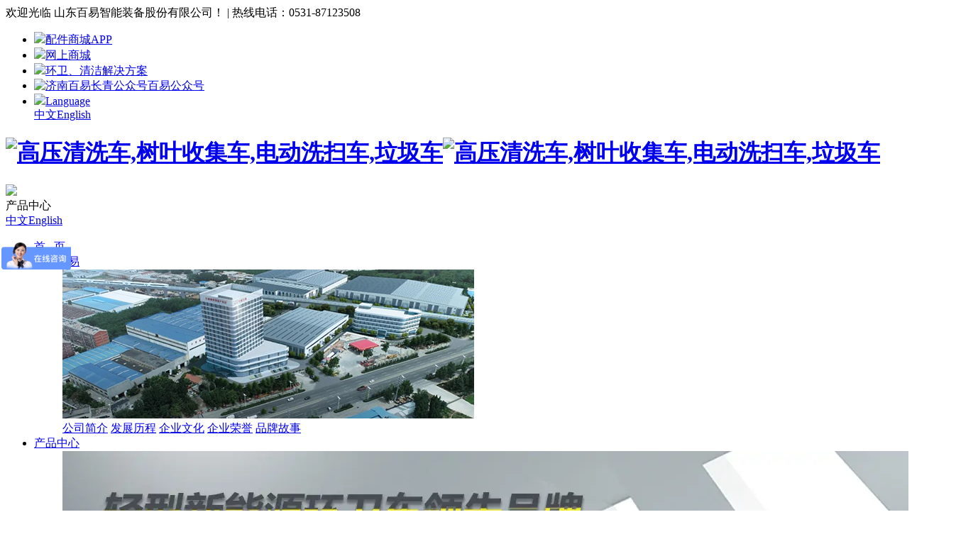

--- FILE ---
content_type: text/html; charset=utf-8
request_url: http://www.by-enviro.com/index.php?catid=2
body_size: 13079
content:
<!DOCTYPE html>
<html>
	<head>
		<meta charset="utf-8" />
		<meta name="viewport" content="width=device-width,initial-scale=1,minimum-scale=1,maximum-scale=1,user-scalable=no" />
		<title>高压清洗车_电动洗扫车_树叶收集车_垃圾车_洒水车厂家-百易长青</title>
		<meta name="keywords" content="高压清洗车,小型高压清洗车,电动三轮高压冲洗车,树叶收集车,吸叶机,纯电动洗扫车,电动垃圾车,小型洒水车,道路清扫车" />
		<meta name="description" content="济南百易环保科技有限公司(百易长青)是一家专业研发、生产高端电动环卫、清洁设备厂家，电动环卫车产品由：高压清洗车（三轮、四轮高压冲洗车）、树叶收集车、电动洗扫车、深度清洁车、电动垃圾车、小型洒水车、垃圾分类车等" />
		<link rel="icon" href="img/favicon.ico" sizes="32x32">
		<link rel="stylesheet" type="text/css" href="/template/default/css/bootstrap.min.css" />
		<link rel="stylesheet" type="text/css" href="/template/default/css/animate.min.css" />
		<link rel="stylesheet" type="text/css" href="/template/default/css/swiper.min.css" />
		<link rel="stylesheet" type="text/css" href="/template/default/css/style.css" />
		<!--[if lt IE 9]>
		  <script src="http://apps.bdimg.com/libs/html5shiv/3.7/html5shiv.min.js"></script>
		  <script src="http://apps.bdimg.com/libs/respond.js/1.4.2/respond.min.js"></script>
		<![endif]-->
                <script>
                 var _hmt = _hmt || [];(function() {var hm = document.createElement("script");hm.src = "https://hm.baidu.com/hm.js?d1b1057a0969ae36bbdcd76cbbf6200f";var s = document.getElementsByTagName("script")[0]; 
                      s.parentNode.insertBefore(hm, s);})();
               </script>
	</head>
	<body>
		<!---- header begin ------------>
		<header class="xc_header">
			<div class="header_top">
	<div class="mwrap clearfix">
		<div class="leftDiv fl">
			欢迎光临 山东百易智能装备股份有限公司！ | 热线电话：0531-87123508		</div>
		<div class="rightDiv fr">
			<ul class="clearfix">
				<li><a href="https://baiyihuanbao.1688.com/page/offerlist_213941839.htm?spm=0.0.wp_pc_common_topnav_category_38229151.0" title="济南百易长青配件商场" rel="nofollow" target="_blank" rel="nofollow"><img src="/template/default/img/h-icon1.png" /><span>配件商城APP</span></a></li>
				<li><a href="https://baiyihuanbao.1688.com/page/offerlist_213941839.htm?spm=0.0.wp_pc_common_topnav_category_38229151.0"  title="济南百易环保科技有限公司网上商城" rel="nofollow" target="_blank" rel="nofollow"><img src="/template/default/img/h-icon2.png" /><span>网上商城</span></a></li>
				<li><a href="/lianxibaiyi/#daili"  title="环卫、清洁解决方案"  target="_blank"><img src="/template/default/img/h-icon3.png" /><span>环卫、清洁解决方案</span></a></li>
				<li><a href="https://mp.weixin.qq.com/s/CzwcZ1I8aftbBFO7G3Xdsg"  title="济南百易环保科技有限公司公众号" target="_blank" rel="nofollow"><img src="/template/default/img/h-icon3.png" title="济南百易环保科技有限公司公众号" alt="济南百易长青公众号"/><span>百易公众号</span></a></li>
				<li>
					<a href="javascript:;"><img src="/template/default/img/h-icon3.png" /><span>Language</span></a>
					<div class="lan_down">
						<a href="/" title="济南百易环保科技有限公司官网" target="_blank">中文</a><a href="http://www.by-enviro.com/" title="济南百易环保科技有限公司英文官网" rel="nofollow" target="_blank">English</a>
					</div>
				</li>
			</ul>
		</div>
	</div>
</div>			<div class="header-container">
				<div class="mwrap clearfix">
					<h1 class="logo fl hidden-xs">
						<a href="/" title="高压清洗车,树叶收集车,电动洗扫车,垃圾车">
							<img src="/template/default/img/logo.png" class="pImg"  alt="高压清洗车,树叶收集车,电动洗扫车,垃圾车" title="高压清洗车,树叶收集车,电动洗扫车,垃圾车"/><img src="/template/default/img/m_logo.png" class="mImg"  alt="高压清洗车,树叶收集车,电动洗扫车,垃圾车"  title="高压清洗车,树叶收集车,电动洗扫车,垃圾车"/>
						</a>
					</h1>
					<div class="backDiv visible-xs">
						<a href="javascript:history.go(-1);" class="back_a" title="百易产品中心"><img src="/template/default/img/back.png" ></a>
						<div class="titleDiv">产品中心</div>
					</div>
					<div class="rightDiv clearfix">
						<a href="javascript:;" class="mbtn" id="menu-button"></a>
						<div class="menu" id="cssmenu">
							<div class="languageDiv">
								<a href="/" class="on" title="济南百易环保科技有限公司" target="_blank">中文</a><a href="www.baiyienviro.com" title="济南百易环保科技有限公司英文网站" rel="nofollow" target="_blank">English</a>
							</div>
							<ul class="clearfix">
								<li ><a href='/' title="济南百易环保科技有限公司" target="_blank">首 &nbsp;&nbsp;页</a></li>
																<li class="has-sub">
									<a href="/baiyijianjie/"  title="走进百易"  target="_blank">走进百易</a>
																		<ul>
										<div class="wrap">
											<div class="leftDiv">
												<img src="/data/upload/image/20250822/1755842596895886.png" alt="济南百易走进百易" />
											</div>
											<div class="rightDiv">
																								<a href="/baiyijianjie/" title="公司简介" target="_blank">公司简介</a>
																								<a href="/baiyilishi/" title="发展历程" target="_blank">发展历程</a>
																								<a href="/baiyiwenhua/" title="企业文化" target="_blank">企业文化</a>
																								<a href="/baiyirongyu/" title="企业荣誉" target="_blank">企业荣誉</a>
																								<a href="/baiyigushi/" title="品牌故事" target="_blank">品牌故事</a>
																							</div>
										</div>
									</ul>
																	</li>
																<li class="on has-sub">
									<a href="/huanweichanpin/"  title="产品中心"  target="_blank">产品中心</a>
																		<ul>
										<div class="wrap">
											<div class="leftDiv">
												<img src="/data/upload/image/20250816/1755314604157925.jpg" alt="济南百易产品中心" />
											</div>
											<div class="rightDiv">
																								<a href="/xinnengyuanche/" title="新能源专用车系列" target="_blank">新能源专用车系列</a>
																								<a href="/gaoyaqingxichexi/" title="高压清洗车系列" target="_blank">高压清洗车系列</a>
																								<a href="/shuyeshoujichexi/" title="树叶收集车系列" target="_blank">树叶收集车系列</a>
																								<a href="/diandongxisaoche/" title="洗扫/吸尘车系列" target="_blank">洗扫/吸尘车系列</a>
																								<a href="/xiaoxinglajiche/" title="电动垃圾车系列" target="_blank">电动垃圾车系列</a>
																								<a href="/sashuiche/" title="电动洒水车系列" target="_blank">电动洒水车系列</a>
																							</div>
										</div>
									</ul>
																	</li>
																<li class="has-sub">
									<a href="/baiyianli/"  title="百易案例"  target="_blank">百易案例</a>
																		<ul>
										<div class="wrap">
											<div class="leftDiv">
												<img src="/data/upload/image/20250822/1755842712996507.jpg" alt="济南百易百易案例" />
											</div>
											<div class="rightDiv">
																								<a href="/shizhenghuanwei/" title="市政环卫" target="_blank">市政环卫</a>
																								<a href="/wuyexiaoqu/" title="物业小区" target="_blank">物业小区</a>
																								<a href="/qiyegongchang/" title="企业工厂" target="_blank">企业工厂</a>
																								<a href="/gaoxiaojingqu/" title="高校景区" target="_blank">高校景区</a>
																								<a href="/qitagongcheng/" title="其他工程" target="_blank">其他工程</a>
																							</div>
										</div>
									</ul>
																	</li>
																<li class="has-sub">
									<a href="/huanweishipin/"  title="百易视频"  target="_blank">百易视频</a>
																		<ul>
										<div class="wrap">
											<div class="leftDiv">
												<img src="/data/upload/image/20220110/1641793418727839.jpg" alt="济南百易百易视频" />
											</div>
											<div class="rightDiv">
																								<a href="/huanweicheshipin/" title="产品视频" target="_blank">产品视频</a>
																								<a href="/baiyixinwenshipin/" title="新闻视频" target="_blank">新闻视频</a>
																							</div>
										</div>
									</ul>
																	</li>
																<li class="has-sub">
									<a href="/baiyixinwen/"  title="百易资讯"  target="_blank">百易资讯</a>
																		<ul>
										<div class="wrap">
											<div class="leftDiv">
												<img src="/data/upload/image/20220110/1641793430486388.jpg" alt="济南百易百易资讯" />
											</div>
											<div class="rightDiv">
																								<a href="/baiyixinwen/" title="百易新闻" target="_blank">百易新闻</a>
																								<a href="/huanweizixun/" title="行业资讯" target="_blank">行业资讯</a>
																								<a href="/baiyifeng/" title="企业风采" target="_blank">企业风采</a>
																								<a href="/zhihuihuanwei/" title="智慧环卫" target="_blank">智慧环卫</a>
																								<a href="/huanweichepeixun/" title="百易培训课堂" target="_blank">百易培训课堂</a>
																								<a href="/gaoyaqingxiche/" title="产品资讯" target="_blank">产品资讯</a>
																							</div>
										</div>
									</ul>
																	</li>
																<li class="has-sub">
									<a href="/lianxibaiyi/"  title="联系百易"  target="_blank">联系百易</a>
																		<ul>
										<div class="wrap">
											<div class="leftDiv">
												<img src="/data/upload/image/20220110/1641793407466034.jpg" alt="济南百易联系百易" />
											</div>
											<div class="rightDiv">
																								<a href="/lianxibaiyi/" title="联系百易" target="_blank">联系百易</a>
																								<a href="/lianxibaiyi#daili" title="诚招代理" target="_blank">诚招代理</a>
																								<a href="/baiyizhaopin/" title="人才招聘" target="_blank">人才招聘</a>
																							</div>
										</div>
									</ul>
																	</li>
																<li class="">
									<a href="/banner/"  title="banner"  target="_blank">banner</a>
																	</li>
																<li class="">
									<a href="/youqinglianjie/"  title="友情链接"  target="_blank">友情链接</a>
																	</li>
																<li><a href="https://p.qiao.baidu.com/cps/chat?siteId=17766817&userId=31791727&siteToken=d1b1057a0969ae36bbdcd76cbbf6200f" class="zxzx_a" rel="nofollow" title="在线咨询高压清洗车,树叶收集车,电动洗扫车,垃圾车">在线咨询</a></li>
							</ul>
						</div>
					</div>
				</div>
			</div>
				
			<!--二级导航-->
						<div class="erji_nav">
				<div class="mwrap">
					<div class="erji_content">
						<div class="erji_btn on">
							<a href="javascript:;"> <span class="span01"></span> <span class="span02"></span> <span class="span03"></span> </a>
						</div>
						<div class="erji_list">
							<div class="erji_intro">
								<ul>
									<!-- 当前选中态加类名on -->
																		<li >
										<a href="/xinnengyuanche/" title="新能源专用车系列" class="erji_a">新能源专用车系列</a>
									</li>
																		<li >
										<a href="/gaoyaqingxichexi/" title="高压清洗车系列" class="erji_a">高压清洗车系列</a>
									</li>
																		<li >
										<a href="/shuyeshoujichexi/" title="树叶收集车系列" class="erji_a">树叶收集车系列</a>
									</li>
																		<li >
										<a href="/diandongxisaoche/" title="洗扫/吸尘车系列" class="erji_a">洗扫/吸尘车系列</a>
									</li>
																		<li >
										<a href="/xiaoxinglajiche/" title="电动垃圾车系列" class="erji_a">电动垃圾车系列</a>
									</li>
																		<li >
										<a href="/sashuiche/" title="电动洒水车系列" class="erji_a">电动洒水车系列</a>
									</li>
																	</ul>
							</div>
						</div>
					</div>
				</div>
			</div>
					</header>
		<!----header end ------------><div class="main">

  <!--PC-->
  <div class="ipart">
    <div class="productDiv">
      <div class="crumbs">当前位置：<a href="http://www.by-enviro.com/" title="济南百易环保科技有限公司" target="_blank">首页</a> > <a href="/huanweichanpin/" title="产品中心">产品中心</a></div>
      <div class="wrap">
        <div class="hdDiv wow fadeInUp clearfix">
          <div class="leftDiv fl">
            <ul>
                            <li><a href="/xinnengyuanche/" title="新能源专用车系列" target="_blank">新能源专用车系列</a></li>
                            <li><a href="/gaoyaqingxichexi/" title="高压清洗车系列" target="_blank">高压清洗车系列</a></li>
                            <li><a href="/shuyeshoujichexi/" title="树叶收集车系列" target="_blank">树叶收集车系列</a></li>
                            <li><a href="/diandongxisaoche/" title="洗扫/吸尘车系列" target="_blank">洗扫/吸尘车系列</a></li>
                            <li><a href="/xiaoxinglajiche/" title="电动垃圾车系列" target="_blank">电动垃圾车系列</a></li>
                            <li><a href="/sashuiche/" title="电动洒水车系列" target="_blank">电动洒水车系列</a></li>
                          </ul>
          </div>
          <div class="rightDiv fr">
            <div class="hImg imgH">
              <img src="/data/upload/image/20250816/1755314714202432.jpg" alt="高压清洗车,树叶收集车,电动洗扫车,洒水车,垃圾车厂家"/>
            </div>
            <div class="row">
              <div class="col-sm-4">
                <a href="/zhihuihuanweixitong/" class="imgH" title="济南百易智慧环卫" target="_blank">
                  <img src="/template/default/img/p-img2.jpg" alt="智慧环卫"/>
                  <div class="textDiv">
                    <p>对车辆进行全生命周期监控</p><span>智慧环卫</span>
                  </div>
                </a>
              </div>

              <div class="col-sm-4">
                <a href="/baiyianli/" class="imgH" title="济南百易长青环卫车厂家客户案例" target="_blank">
                  <img src="/template/default/img/p-img3.jpg" alt="济南百易长青环卫车厂家客户案例"/>
                  <div class="textDiv">
                    <p>提供背街小巷治理方案</p><span>客户案例</span>
                  </div>
                </a>
              </div>

              <div class="col-sm-4">
                <a href="/baiyishouhou/" class="imgH" title="济南百易长青环卫车厂家售后服务" target="_blank">
                  <img src="/template/default/img/p-img4.jpg" alt="济南百易长青环卫车厂家售后服务"/>
                  <div class="textDiv">
                    <p>2分钟响应，24小时解决</p><span>售后服务</span>
                  </div>
                </a>
              </div>

            </div>
          </div>
        </div>
        <div class="bdDiv">
          <div class="hd clearfix  wow fadeInUp">
            <div class="nyTitle fl"><span>百易全系列产品</span></div>
            <div class="tabsDiv fr">
                            <a href="/xinnengyuanche/" title="新能源专用车系列" target="_blank">新能源专用车系列</a>
                            <a href="/gaoyaqingxichexi/" title="高压清洗车系列" target="_blank">高压清洗车系列</a>
                            <a href="/shuyeshoujichexi/" title="树叶收集车系列" target="_blank">树叶收集车系列</a>
                            <a href="/diandongxisaoche/" title="洗扫/吸尘车系列" target="_blank">洗扫/吸尘车系列</a>
                            <a href="/xiaoxinglajiche/" title="电动垃圾车系列" target="_blank">电动垃圾车系列</a>
                            <a href="/sashuiche/" title="电动洒水车系列" target="_blank">电动洒水车系列</a>
                          </div>
          </div>
          <div class="bd  wow fadeInUp">
			  
			  
            <div class="itemDiv">
              <div class="itlDiv" style="background: url(/data/upload/image/20250222/1740195828821351.jpg) no-repeat center center/cover;">
                <b>高压清洗车系列</b>
                <span>环卫道路保洁专家</span>
                <div class="btnDiv">
                  <a href="####" class="xj_a" title="询价高压清洗车询价" target="_blank">我要询价</a>
                  <a href="/gaoyaqingxichexi/" class="more_a" title="了解更多高压清洗车系列" target="_blank"><span>了解更多</span></a>
                </div>
              </div>
              <div class="itrDiv">
                <div class="row">
                                    <div class="col-sm-3 col-6">
                    <div class="conDiv">
                      <div class="ch">
                        <div class="tagDiv">热销</div>                        <div class="title">四轮多功能高压清洗车<b>BY-C12</b></div>
                        <div class="imgDiv imgH"><img src="/data/upload/image/20221012/1665535631952594.png" alt="四轮多功能高压清洗车BY-C12"/></div>
                        <div class="p">
                          <p>动力源：   <b>纯电动</b></p>
                          <p>水箱容量：   <b>1000L</b></p>
                          <p>冲洗压力：   <b>25MPA</b></p>
                        </div>
                      </div>
                      <div class="cb">
                        <a href="/gaoyaqingxichexi_624.html" title="四轮多功能高压清洗车BY-C12产品详情" target="_blank">了解更多</a>
                      </div>
                    </div>
                  </div>
                                    <div class="col-sm-3 col-6">
                    <div class="conDiv">
                      <div class="ch">
                        <div class="tagDiv">热销</div>                        <div class="title">四轮多功能高压清洗车<b>BY-C15</b></div>
                        <div class="imgDiv imgH"><img src="/data/upload/image/20231223/1703299942301179.png" alt="四轮多功能高压清洗车BY-C15"/></div>
                        <div class="p">
                          <p>动力源：   <b>油电混合/纯电动</b></p>
                          <p>水箱容量：   <b>1500L</b></p>
                          <p>冲洗压力：   <b>25MPA</b></p>
                        </div>
                      </div>
                      <div class="cb">
                        <a href="/gaoyaqingxichexi_112.html" title="四轮多功能高压清洗车BY-C15产品详情" target="_blank">了解更多</a>
                      </div>
                    </div>
                  </div>
                                    <div class="col-sm-3 col-6">
                    <div class="conDiv">
                      <div class="ch">
                        <div class="tagDiv">热销</div>                        <div class="title">可上牌三轮高压清洗车<b>BY-C7</b></div>
                        <div class="imgDiv imgH"><img src="/data/upload/image/20221012/1665535659451704.png" alt="可上牌三轮高压清洗车BY-C7"/></div>
                        <div class="p">
                          <p>动力源：   <b>油电混合</b></p>
                          <p>水箱容量：   <b>500L/700L</b></p>
                          <p>冲洗压力：   <b>25MPA</b></p>
                        </div>
                      </div>
                      <div class="cb">
                        <a href="/gaoyaqingxichexi_110.html" title="可上牌三轮高压清洗车BY-C7产品详情" target="_blank">了解更多</a>
                      </div>
                    </div>
                  </div>
                                    <div class="col-sm-3 col-6">
                    <div class="conDiv">
                      <div class="ch">
                        <div class="tagDiv">热销</div>                        <div class="title">经济型高压清洗车<b>BY-C5</b></div>
                        <div class="imgDiv imgH"><img src="/data/upload/image/20221012/1665535675760672.png" alt="经济型高压清洗车BY-C5"/></div>
                        <div class="p">
                          <p>动力源：   <b>油电混合</b></p>
                          <p>水箱容量：   <b>580L</b></p>
                          <p>冲洗压力：   <b>25MPA</b></p>
                        </div>
                      </div>
                      <div class="cb">
                        <a href="/gaoyaqingxichexi_111.html" title="经济型高压清洗车BY-C5产品详情" target="_blank">了解更多</a>
                      </div>
                    </div>
                  </div>
                                  </div>
              </div>
            </div>
			  
            <div class="itemDiv">
              <div class="itlDiv" style="background: url(/data/upload/image/20250222/1740195852492391.jpg) no-repeat center center/cover;">
                <b>树叶收集车系列</b>
                <span>落叶收集清理专家</span>
                <div class="btnDiv">
                  <a href="####" class="xj_a" target="_blank" title="询价树叶收集车,吸叶机" target="_blank">我要询价</a>
                  <a href="/shuyeshoujichexi/" class="more_a" title="了解更多树叶收集车,吸叶机产品详情" target="_blank"><span>了解更多</span></a>
                </div>
              </div>
              <div class="itrDiv">
                <div class="row">
                                    <div class="col-sm-3 col-6">
                    <div class="conDiv">
                      <div class="ch">
                        <div class="tagDiv">热销</div>                        <div class="title">多功能树叶收集车<b>BY-T50</b></div>
                        <div class="imgDiv imgH"><img src="/data/upload/image/20250218/1739860852264742.png" alt="多功能树叶收集车BY-T50"/></div>
                        <div class="p">
                          <p>动力源：   <b>纯电动</b></p>
                          <p>垃圾箱容量：   <b>4.8m³</b></p>
                          <p>工作效率：   <b>20000㎡/h</b></p>
                        </div>
                      </div>
                      <div class="cb">
                        <a href="/shuyeshoujichexi_115.html" title="多功能树叶收集车BY-T50产品详情" target="_blank">了解更多</a>
                      </div>
                    </div>
                  </div>
                                    <div class="col-sm-3 col-6">
                    <div class="conDiv">
                      <div class="ch">
                        <div class="tagDiv">热销</div>                        <div class="title">手推式树叶收集器<b>BY-T2</b></div>
                        <div class="imgDiv imgH"><img src="/data/upload/image/20221012/1665535793789461.png" alt="手推式树叶收集器BY-T2"/></div>
                        <div class="p">
                          <p>动力源：   <b>汽油</b></p>
                          <p>垃圾箱容量：   <b>200L</b></p>
                          <p>工作效率：   <b>2000㎡/h</b></p>
                        </div>
                      </div>
                      <div class="cb">
                        <a href="/shuyeshoujichexi_165.html" title="手推式树叶收集器BY-T2产品详情" target="_blank">了解更多</a>
                      </div>
                    </div>
                  </div>
                                  </div>
              </div>
            </div>
			            <div class="itemDiv">
              <div class="itlDiv" style="background: url(/data/upload/image/20230505/1683274958225830.jpg) no-repeat center center/cover;">
                <b>洗扫/吸尘车系列</b>
                <span>环卫路面洗扫专家</span>
                <div class="btnDiv">
                  <a href="####" class="xj_a" target="_blank" title="询价扫地车,电动洗扫车" target="_blank">我要询价</a>
                  <a href="/diandongxisaoche/" class="more_a" title="了解更多扫地车,电动洗扫车产品详情" target="_blank"><span>了解更多</span></a>
                </div>
              </div>
              <div class="itrDiv">
                <div class="row">
                                    <div class="col-sm-3 col-6">
                    <div class="conDiv">
                      <div class="ch">
                        <div class="tagDiv">热销</div>                        <div class="title">纯电动洗扫车<b>BY-CS60</b></div>
                        <div class="imgDiv imgH"><img src="/data/upload/image/20230503/1683093236766180.png" alt="纯电动洗扫车BY-CS60"/></div>
                        <div class="p">
                          <p>垃圾箱容量：   <b>1000L</b></p>
                          <p>清扫速度：   <b>5-10KM/H</b></p>
                          <p>续航里程：   <b>6-7H</b></p>
                        </div>
                      </div>
                      <div class="cb">
                        <a href="/diandongxisaoche_138.html" title="纯电动洗扫车BY-CS60产品详情" target="_blank">了解更多</a>
                      </div>
                    </div>
                  </div>
                                    <div class="col-sm-3 col-6">
                    <div class="conDiv">
                      <div class="ch">
                                                <div class="title">纯电动扫地车<b>BY-S18</b></div>
                        <div class="imgDiv imgH"><img src="/data/upload/image/20250218/1739860341947131.png" alt="纯电动扫地车BY-S18"/></div>
                        <div class="p">
                          <p>垃圾箱容量：   <b>50L</b></p>
                          <p>清扫速度：   <b>5-10km/h</b></p>
                          <p>续航里程：   <b>60km</b></p>
                        </div>
                      </div>
                      <div class="cb">
                        <a href="/diandongxisaoche_1510.html" title="纯电动扫地车BY-S18产品详情" target="_blank">了解更多</a>
                      </div>
                    </div>
                  </div>
                                    <div class="col-sm-3 col-6">
                    <div class="conDiv">
                      <div class="ch">
                        <div class="tagDiv">热销</div>                        <div class="title">纯电动洗扫车<b>BY-CS4500</b></div>
                        <div class="imgDiv imgH"><img src="/data/upload/image/20241130/1732945862470094.jpg" alt="纯电动洗扫车BY-CS4500"/></div>
                        <div class="p">
                          <p>垃圾箱容量：   <b>2000L</b></p>
                          <p>清扫速度：   <b>5-10km/h</b></p>
                          <p>续航里程：   <b>60-80km</b></p>
                        </div>
                      </div>
                      <div class="cb">
                        <a href="/diandongxisaoche_1481.html" title="纯电动洗扫车BY-CS4500产品详情" target="_blank">了解更多</a>
                      </div>
                    </div>
                  </div>
                                    <div class="col-sm-3 col-6">
                    <div class="conDiv">
                      <div class="ch">
                        <div class="tagDiv">热销</div>                        <div class="title">纯电动清扫车<b>BY-S50</b></div>
                        <div class="imgDiv imgH"><img src="/data/upload/image/20241102/1730507282495878.png" alt="纯电动清扫车BY-S50"/></div>
                        <div class="p">
                          <p>垃圾箱容量：   <b>1200L</b></p>
                          <p>清扫速度：   <b>5-10km/h</b></p>
                          <p>续航里程：   <b>60km</b></p>
                        </div>
                      </div>
                      <div class="cb">
                        <a href="/diandongxisaoche_1475.html" title="纯电动清扫车BY-S50产品详情" target="_blank">了解更多</a>
                      </div>
                    </div>
                  </div>
                                  </div>
              </div>
            </div>
			            <div class="itemDiv">
              <div class="itlDiv" style="background: url(/data/upload/image/20240427/1714177335106073.jpg) no-repeat center center/cover;">
                <b>电动洒水车系列</b>
                <span>环卫道路养护专家</span>
                <div class="btnDiv">
                  <a href="####" class="xj_a" target="_blank" title="电动洒水车,环卫绿化洒水车询价" target="_blank">我要询价</a>
                  <a href="/sashuiche/" class="more_a" title="电动洒水车,环卫绿化洒水车了解更多" target="_blank"><span>了解更多</span></a>
                </div>
              </div>
              <div class="itrDiv">
                <div class="row">
                                    <div class="col-sm-3 col-6">
                    <div class="conDiv">
                      <div class="ch">
                        <div class="tagDiv">热销</div>                        <div class="title">电动四轮洒水车<b>BY-X20</b></div>
                        <div class="imgDiv imgH"><img src="/data/upload/image/20240425/1714016416128376.png" alt="电动四轮洒水车BY-X20"/></div>
                        <div class="p">
                          <p>水箱容量：   <b>2000L</b></p>
                          <p>高炮扬程：   <b>15M</b></p>
                          <p>续航里程：   <b>60-80KM</b></p>
                        </div>
                      </div>
                      <div class="cb">
                        <a href="/sashuiche_139.html" title="电动四轮洒水车BY-X20产品详情" target="_blank">了解更多</a>
                      </div>
                    </div>
                  </div>
                                    <div class="col-sm-3 col-6">
                    <div class="conDiv">
                      <div class="ch">
                        <div class="tagDiv">热销</div>                        <div class="title">四轮消防车<b>BY-XF1500</b></div>
                        <div class="imgDiv imgH"><img src="/data/upload/image/20241101/1730431074771824.png" alt="四轮消防车BY-XF1500"/></div>
                        <div class="p">
                          <p>水箱容量：   <b>1500L</b></p>
                          <p>高炮扬程：   <b>35M</b></p>
                          <p>续航里程：   <b>60km</b></p>
                        </div>
                      </div>
                      <div class="cb">
                        <a href="/sashuiche_1474.html" title="四轮消防车BY-XF1500产品详情" target="_blank">了解更多</a>
                      </div>
                    </div>
                  </div>
                                    <div class="col-sm-3 col-6">
                    <div class="conDiv">
                      <div class="ch">
                        <div class="tagDiv">热销</div>                        <div class="title">三轮消防车<b>BY-XF07</b></div>
                        <div class="imgDiv imgH"><img src="/data/upload/image/20241101/1730430915766303.png" alt="三轮消防车BY-XF07"/></div>
                        <div class="p">
                          <p>水箱容量：   <b>700L</b></p>
                          <p>高炮扬程：   <b>35M</b></p>
                          <p>续航里程：   <b>60km</b></p>
                        </div>
                      </div>
                      <div class="cb">
                        <a href="/sashuiche_1473.html" title="三轮消防车BY-XF07产品详情" target="_blank">了解更多</a>
                      </div>
                    </div>
                  </div>
                                    <div class="col-sm-3 col-6">
                    <div class="conDiv">
                      <div class="ch">
                        <div class="tagDiv">热销</div>                        <div class="title">电动三轮洒水车<b>BY-X15</b></div>
                        <div class="imgDiv imgH"><img src="/data/upload/image/20221012/1665535863144328.png" alt="电动三轮洒水车BY-X15"/></div>
                        <div class="p">
                          <p>水箱容量：   <b>1500L</b></p>
                          <p>高炮扬程：   <b>15M</b></p>
                          <p>续航里程：   <b>60-80KM</b></p>
                        </div>
                      </div>
                      <div class="cb">
                        <a href="/sashuiche_178.html" title="电动三轮洒水车BY-X15产品详情" target="_blank">了解更多</a>
                      </div>
                    </div>
                  </div>
                                  </div>
              </div>
            </div>
			            <div class="itemDiv">
              <div class="itlDiv" style="background: url(/data/upload/image/20240427/1714177351107557.jpg) no-repeat center center/cover;">
                <b>电动垃圾车系列</b>
                <span>落叶收集清理专家</span>
                <div class="btnDiv">
                  <a href="####" class="xj_a" target="_blank" title="询价电动垃圾车,垃圾桶清运车" target="_blank">我要询价</a>
                  <a href="/xiaoxinglajiche/" class="more_a" title="了解更多电动垃圾车,垃圾桶清运车产品详情" target="_blank"><span>了解更多</span></a>
                </div>
              </div>
              <div class="itrDiv">
                <div class="row">
                                    <div class="col-sm-3 col-6">
                    <div class="conDiv">
                      <div class="ch">
                        <div class="tagDiv">热销</div>                        <div class="title">后装式垃圾清运车<b>BY-L35</b></div>
                        <div class="imgDiv imgH"><img src="/data/upload/image/20240427/1714176893796389.png" alt="后装式垃圾清运车BY-L35"/></div>
                        <div class="p">
                          <p>动力源：   <b>纯电动</b></p>
                          <p>垃圾箱容量：   <b>3.5m³</b></p>
                          <p>续航历程：   <b>≥100KM</b></p>
                        </div>
                      </div>
                      <div class="cb">
                        <a href="/xiaoxinglajiche_140.html" title="后装式垃圾清运车BY-L35产品详情" target="_blank">了解更多</a>
                      </div>
                    </div>
                  </div>
                                    <div class="col-sm-3 col-6">
                    <div class="conDiv">
                      <div class="ch">
                        <div class="tagDiv">热销</div>                        <div class="title">八桶式垃圾清运车<b>BY-L8</b></div>
                        <div class="imgDiv imgH"><img src="/data/upload/image/20250228/1740712163714955.png" alt="八桶式垃圾清运车BY-L8"/></div>
                        <div class="p">
                          <p>动力源：   <b>纯电动</b></p>
                          <p>垃圾箱容量：   <b>8个垃圾桶</b></p>
                          <p>续航历程：   <b>≥100KM</b></p>
                        </div>
                      </div>
                      <div class="cb">
                        <a href="/xiaoxinglajiche_179.html" title="八桶式垃圾清运车BY-L8产品详情" target="_blank">了解更多</a>
                      </div>
                    </div>
                  </div>
                                    <div class="col-sm-3 col-6">
                    <div class="conDiv">
                      <div class="ch">
                                                <div class="title">四分类垃圾清运车<b>BY-L8-M</b></div>
                        <div class="imgDiv imgH"><img src="/data/upload/image/20221012/1665535899675469.png" alt="四分类垃圾清运车BY-L8-M"/></div>
                        <div class="p">
                          <p>动力源：   <b>纯电动</b></p>
                          <p>垃圾箱容量：   <b>8个垃圾桶</b></p>
                          <p>续航历程：   <b>≥100KM</b></p>
                        </div>
                      </div>
                      <div class="cb">
                        <a href="/xiaoxinglajiche_180.html" title="四分类垃圾清运车BY-L8-M产品详情" target="_blank">了解更多</a>
                      </div>
                    </div>
                  </div>
                                    <div class="col-sm-3 col-6">
                    <div class="conDiv">
                      <div class="ch">
                                                <div class="title">两分类垃圾清运车<b>BY-L20</b></div>
                        <div class="imgDiv imgH"><img src="/data/upload/image/20221012/1665535913830943.png" alt="两分类垃圾清运车BY-L20"/></div>
                        <div class="p">
                          <p>动力源：   <b>纯电动</b></p>
                          <p>垃圾箱容量：   <b>4.3m³</b></p>
                          <p>续航历程：   <b>≥100KM</b></p>
                        </div>
                      </div>
                      <div class="cb">
                        <a href="/xiaoxinglajiche_181.html" title="两分类垃圾清运车BY-L20产品详情" target="_blank">了解更多</a>
                      </div>
                    </div>
                  </div>
                                  </div>
              </div>
            </div>
			            <div class="itemDiv">
              <div class="itlDiv" style="background: url(/data/upload/image/20230505/1683275002106520.jpg) no-repeat center center/cover;">
                <b>新能源专用车系列</b>
                <span>有公告，可上牌！</span>
                <div class="btnDiv">
                  <a href="####" class="xj_a" target="_blank" title="询价新能源环卫车" target="_blank">我要询价</a>
                  <a href="/xinnengyuanche/" class="more_a" title="了解更多新能源环卫车产品详情" target="_blank"><span></span></a>
                </div>
              </div>
              <div class="itrDiv">
                <div class="row">
                                    <div class="col-sm-3 col-6">
                    <div class="conDiv">
                      <div class="ch">
                        <div class="tagDiv">热销</div>                        <div class="title">新能源洗扫车<b>BY-CS3100</b></div>
                        <div class="imgDiv imgH"><img src="/data/upload/image/20250319/1742351465128393.png" alt="新能源洗扫车BY-CS3100"/></div>
                        <div class="p">
                          <p>动力源：   <b>纯电动</b></p>
                          <p>续航里程：   <b>256KM</b></p>
                          <p>最高车速：   <b>71km/h</b></p>
                        </div>
                      </div>
                      <div class="cb">
                        <a href="/xinnengyuanche_1529.html" title="新能源洗扫车BY-CS3100产品详情" target="_blank">了解更多</a>
                      </div>
                    </div>
                  </div>
                                    <div class="col-sm-3 col-6">
                    <div class="conDiv">
                      <div class="ch">
                        <div class="tagDiv">热销</div>                        <div class="title">新能源洗扫车<b>BY-CS2000</b></div>
                        <div class="imgDiv imgH"><img src="/data/upload/image/20250319/1742351163847346.png" alt="新能源洗扫车BY-CS2000"/></div>
                        <div class="p">
                          <p>动力源：   <b>纯电动</b></p>
                          <p>续航里程：   <b>150KM</b></p>
                          <p>最高车速：   <b>71km/h</b></p>
                        </div>
                      </div>
                      <div class="cb">
                        <a href="/xinnengyuanche_1528.html" title="新能源洗扫车BY-CS2000产品详情" target="_blank">了解更多</a>
                      </div>
                    </div>
                  </div>
                                    <div class="col-sm-3 col-6">
                    <div class="conDiv">
                      <div class="ch">
                                                <div class="title">新能源自装卸式垃圾车<b>BY-LH4500</b></div>
                        <div class="imgDiv imgH"><img src="/data/upload/image/20250723/1753232009445576.png" alt="新能源自装卸式垃圾车BY-LH4500"/></div>
                        <div class="p">
                          <p>动力源：   <b>纯电动</b></p>
                          <p>续航里程：   <b>135KM</b></p>
                          <p>最高车速：   <b>71km/h</b></p>
                        </div>
                      </div>
                      <div class="cb">
                        <a href="/xinnengyuanche_1535.html" title="新能源自装卸式垃圾车BY-LH4500产品详情" target="_blank">了解更多</a>
                      </div>
                    </div>
                  </div>
                                    <div class="col-sm-3 col-6">
                    <div class="conDiv">
                      <div class="ch">
                                                <div class="title">新能源压缩式垃圾车<b>BY-YS12000</b></div>
                        <div class="imgDiv imgH"><img src="/data/upload/image/20250723/1753231702814500.png" alt="新能源压缩式垃圾车BY-YS12000"/></div>
                        <div class="p">
                          <p>动力源：   <b>纯电动</b></p>
                          <p>续航里程：   <b>305KM</b></p>
                          <p>最高车速：   <b>90km/h</b></p>
                        </div>
                      </div>
                      <div class="cb">
                        <a href="/xinnengyuanche_1537.html" title="新能源压缩式垃圾车BY-YS12000产品详情" target="_blank">了解更多</a>
                      </div>
                    </div>
                  </div>
                                  </div>
              </div>
            </div>
			          </div>
        </div>
      </div>
    </div>


    <!--footer-->
    <!--footer-->
<div class="footerDiv">
	<div class="hdDiv clearfix">
		<div class="leftDiv fl">
			<img src="/template/default/img/logo_f.png" alt="高压清洗车,树叶收集车,电动洗扫车,电动垃圾车,小型洒水车" title="alt="高压清洗车,树叶收集车,电动洗扫车,电动垃圾车,小型洒水车"/>
			<div class="shareDiv">
				<div class="ewmDiv">
					<img src="/template/default/img/ewm1.jpg" title="济南百易长青公众号" alt="济南百易环保科技有限公司公众号"/><span>关注百易公众号</span>
				</div>
				<div class="ewmDiv">
					<img src="/template/default/img/ewm2.jpg" title="济南百易长青抖音号" alt="济南百易环保科技有限公司抖音号"/><span>关注百易抖音</span>0531-87123508
				</div>
				<div class="ewmDiv">
					<img src="/template/default/img/ewm3.jpg" title="济南百易长青抖音号" alt="济南百易环保科技有限公司抖音号" /><span>关注百易抖音</span>
				</div>
			</div>
		</div>
		<div class="rightDiv fr">
			<div class="listDiv">
				<div class="list">
					<span>走进百易</span>
					<ul>
						 
						<li><a href="/baiyijianjie/" title="公司简介" target="_blank">公司简介</a></li>
						 
						<li><a href="/baiyilishi/" title="发展历程" target="_blank">发展历程</a></li>
						 
						<li><a href="/baiyiwenhua/" title="企业文化" target="_blank">企业文化</a></li>
						 
						<li><a href="/baiyirongyu/" title="企业荣誉" target="_blank">企业荣誉</a></li>
						 
						<li><a href="/baiyigushi/" title="品牌故事" target="_blank">品牌故事</a></li>
											</ul>
				</div>
				<div class="list">
					<span>产品中心</span>
					<ul>
						 
						<li><a href="/xinnengyuanche/"  title="新能源专用车系列" target="_blank">新能源专用车系列</a></li>
						 
						<li><a href="/gaoyaqingxichexi/"  title="高压清洗车系列" target="_blank">高压清洗车系列</a></li>
						 
						<li><a href="/shuyeshoujichexi/"  title="树叶收集车系列" target="_blank">树叶收集车系列</a></li>
						 
						<li><a href="/diandongxisaoche/"  title="洗扫/吸尘车系列" target="_blank">洗扫/吸尘车系列</a></li>
						 
						<li><a href="/xiaoxinglajiche/"  title="电动垃圾车系列" target="_blank">电动垃圾车系列</a></li>
						 
						<li><a href="/sashuiche/"  title="电动洒水车系列" target="_blank">电动洒水车系列</a></li>
											</ul>
				</div>
				<div class="list">
					<span>客户案例</span>
					<ul>
												<li><a href="/shizhenghuanwei/"  title="市政环卫" target="_blank">市政环卫</a></li>
												<li><a href="/wuyexiaoqu/"  title="物业小区" target="_blank">物业小区</a></li>
												<li><a href="/qiyegongchang/"  title="企业工厂" target="_blank">企业工厂</a></li>
												<li><a href="/gaoxiaojingqu/"  title="高校景区" target="_blank">高校景区</a></li>
												<li><a href="/qitagongcheng/"  title="其他工程" target="_blank">其他工程</a></li>
											</ul>
				</div>
				<div class="list">
					<span>视频中心</span>
					<ul>
												<li><a href="/huanweicheshipin/"  title="产品视频" target="_blank">产品视频</a></li>
												<li><a href="/baiyixinwenshipin/"  title="新闻视频" target="_blank">新闻视频</a></li>
											</ul>
				</div>
				<div class="list">
					<span>百易资讯</span>
					<ul>
												<li><a href="/baiyixinwen/"  title="百易新闻" target="_blank">百易新闻</a></li>
												<li><a href="/huanweizixun/"  title="行业资讯" target="_blank">行业资讯</a></li>
												<li><a href="/baiyifeng/"  title="企业风采" target="_blank">企业风采</a></li>
												<li><a href="/zhihuihuanwei/"  title="智慧环卫" target="_blank">智慧环卫</a></li>
												<li><a href="/huanweichepeixun/"  title="百易培训课堂" target="_blank">百易培训课堂</a></li>
												<li><a href="/gaoyaqingxiche/"  title="产品资讯" target="_blank">产品资讯</a></li>
											</ul>
				</div>
			</div>
			<div class="p">
				<p>地址：山东省济南市长清区经十西路9999号</p>
				<p>总机:0531-87123508 </p>
			</div>
		</div>
	</div>
	<div class="bdDiv">
	    
		<div class="linkDiv">
		    
		    		</div>
		
		<div class="rightDiv">
			<a href="../sitemap.xml" title="济南百易环保科技有限公司网站地图" target="_blank"><img src="/template/default/img/map.png" /><span>网站地图</span></a>
			<a href="/lianxibaiyi/" title="济南百易环保科技有限公司联系方式,电话" target="_blank"><img src="/template/default/img/tel.png" /><span>联系我们</span></a>
                        <a href="../sitemap.html" title="济南百易环保科技有限公司网站地图" target="_blank"><img src="/template/default/img/map.png" /><span>网站地图</span</a>
		</div>
	</div>
	<div class="fdDiv">
		<p>山东百易智能装备股份有限公司 版权所有 <a href="http://beian.miit.gov.cn" target="_blank" title="百易长青" textvalue="鲁ICP备18027272号-1">鲁ICP备18027272号-3</a></p>	</div>
</div>

<!--底部漂浮-->
<div class="foot_float expanded show">
	<div class="wrap clearfix">
		<div class="content">
			<div class="left clearfix">
				<div class="float_ewm">
					<div class="icon"></div>
					<div class="ewm_img">
						<img src="/data/upload/image/20211223/1640248848118586.png" width="100%" title="百易长青公众号" alt="济南百易环保科技有限公司公众号" class="">
					</div>
				</div>
			</div>
			<div class="right">
				<ul class="clearfix">
					<li>
						<a href="http://www.by-enviro.com/index.php?catid=2"  title="产品中心" target="_blank"><img src="/template/default/img/f-icon1.png" /></a>
					</li>
					<li>
						<a href="http://www.by-enviro.com/index.php?catid=4"  title="售后服务"target="_blank"><img src="/template/default/img/f-icon2.png" /></a>
					</li>
					<li>
						<a href="/lianxibaiyi/" title="联系我们" target="_blank"><img src="/template/default/img/f-icon3.png" /></a>
					</li>
					<li>
						<a href="javascript:;" title="置顶" class="gotop" ><img src="/template/default/img/f-icon4.png" /></a>
					</li>
				</ul>
			</div>
		</div>
		<div class="menu_btn">
			<div class="btn_ico"></div>
		</div>
	</div>
</div>

</div>

  <!--非PC-->
  <div class="mipart">

    <div class="mProductDiv">
      <div class="hdDiv">
        <img src="/data/upload/image/20250816/1755314714202432.jpg" alt="高压清洗车,树叶收集车,电动洗扫车,洒水车,垃圾车厂家"/>
      </div>
      <div class="wrap">
        <div class="bdDiv">
          <div class="nyTitle"><span>产品中心</span></div>
          <div class="bd">
            <div class="row">
                            <div class="col-sm-3 col-6">
                <div class="conDiv">
                  <div class="ch">
                    <div class="tagDiv">热销</div>                    <div class="title">四轮多功能高压清洗车 <b>BY-C12</b></div>
                    <div class="imgDiv imgH"><img src="/data/upload/image/20221012/1665535631952594.png" title="四轮多功能高压清洗车BY-C12"/></div>
                    <div class="p">
                      <p>动力源：   <b>纯电动</b></p>
                      <p>水箱容量：   <b>1000L</b></p>
                      <p>冲洗压力：   <b>25MPA</b></p>
                    </div>
                  </div>
                  <div class="cb">
                    <a href="/gaoyaqingxichexi_624.html" title="四轮多功能高压清洗车BY-C12产品详情">了解更多</a>
                  </div>
                </div>
              </div>
                            <div class="col-sm-3 col-6">
                <div class="conDiv">
                  <div class="ch">
                    <div class="tagDiv">热销</div>                    <div class="title">四轮多功能高压清洗车 <b>BY-C15</b></div>
                    <div class="imgDiv imgH"><img src="/data/upload/image/20231223/1703299942301179.png" title="四轮多功能高压清洗车BY-C15"/></div>
                    <div class="p">
                      <p>动力源：   <b>油电混合/纯电动</b></p>
                      <p>水箱容量：   <b>1500L</b></p>
                      <p>冲洗压力：   <b>25MPA</b></p>
                    </div>
                  </div>
                  <div class="cb">
                    <a href="/gaoyaqingxichexi_112.html" title="四轮多功能高压清洗车BY-C15产品详情">了解更多</a>
                  </div>
                </div>
              </div>
                            <div class="col-sm-3 col-6">
                <div class="conDiv">
                  <div class="ch">
                    <div class="tagDiv">热销</div>                    <div class="title">可上牌三轮高压清洗车 <b>BY-C7</b></div>
                    <div class="imgDiv imgH"><img src="/data/upload/image/20221012/1665535659451704.png" title="可上牌三轮高压清洗车BY-C7"/></div>
                    <div class="p">
                      <p>动力源：   <b>油电混合</b></p>
                      <p>水箱容量：   <b>500L/700L</b></p>
                      <p>冲洗压力：   <b>25MPA</b></p>
                    </div>
                  </div>
                  <div class="cb">
                    <a href="/gaoyaqingxichexi_110.html" title="可上牌三轮高压清洗车BY-C7产品详情">了解更多</a>
                  </div>
                </div>
              </div>
                            <div class="col-sm-3 col-6">
                <div class="conDiv">
                  <div class="ch">
                    <div class="tagDiv">热销</div>                    <div class="title">经济型高压清洗车 <b>BY-C5</b></div>
                    <div class="imgDiv imgH"><img src="/data/upload/image/20221012/1665535675760672.png" title="经济型高压清洗车BY-C5"/></div>
                    <div class="p">
                      <p>动力源：   <b>油电混合</b></p>
                      <p>水箱容量：   <b>580L</b></p>
                      <p>冲洗压力：   <b>25MPA</b></p>
                    </div>
                  </div>
                  <div class="cb">
                    <a href="/gaoyaqingxichexi_111.html" title="经济型高压清洗车BY-C5产品详情">了解更多</a>
                  </div>
                </div>
              </div>
                            <div class="col-sm-3 col-6">
                <div class="conDiv">
                  <div class="ch">
                    <div class="tagDiv">热销</div>                    <div class="title">纯电动高压清洗车 <b>BY-C7-L</b></div>
                    <div class="imgDiv imgH"><img src="/data/upload/image/20221012/1665535686585404.png" title="纯电动高压清洗车BY-C7-L"/></div>
                    <div class="p">
                      <p>动力源：   <b>纯电动</b></p>
                      <p>水箱容量：   <b>500L/700L</b></p>
                      <p>冲洗压力：   <b>20MPA</b></p>
                    </div>
                  </div>
                  <div class="cb">
                    <a href="/gaoyaqingxichexi_113.html" title="纯电动高压清洗车BY-C7-L产品详情">了解更多</a>
                  </div>
                </div>
              </div>
                            <div class="col-sm-3 col-6">
                <div class="conDiv">
                  <div class="ch">
                                        <div class="title">多功能三轮高压清洗车 <b>BY-C8</b></div>
                    <div class="imgDiv imgH"><img src="/data/upload/image/20231008/1696749070592547.png" title="多功能三轮高压清洗车BY-C8"/></div>
                    <div class="p">
                      <p>动力源：   <b>油电混合</b></p>
                      <p>水箱容量：   <b>500L/700L</b></p>
                      <p>冲洗压力：   <b>25MPA</b></p>
                    </div>
                  </div>
                  <div class="cb">
                    <a href="/gaoyaqingxichexi_1269.html" title="多功能三轮高压清洗车BY-C8产品详情">了解更多</a>
                  </div>
                </div>
              </div>
                            <div class="col-sm-3 col-6">
                <div class="conDiv">
                  <div class="ch">
                                        <div class="title">多功能高压清洗车 <b>BY-C6</b></div>
                    <div class="imgDiv imgH"><img src="/data/upload/image/20230928/1695883315358885.jpg" title="多功能高压清洗车BY-C6"/></div>
                    <div class="p">
                      <p>动力源：   <b>油电混合</b></p>
                      <p>水箱容量：   <b>500L</b></p>
                      <p>冲洗压力：   <b>25MPA</b></p>
                    </div>
                  </div>
                  <div class="cb">
                    <a href="/gaoyaqingxichexi_1264.html" title="多功能高压清洗车BY-C6产品详情">了解更多</a>
                  </div>
                </div>
              </div>
                            <div class="col-sm-3 col-6">
                <div class="conDiv">
                  <div class="ch">
                    <div class="tagDiv">热销</div>                    <div class="title">小型多功能三轮高压清洗车 <b>BY-C7</b></div>
                    <div class="imgDiv imgH"><img src="/data/upload/image/20221012/1665535703658257.png" title="小型多功能三轮高压清洗车BY-C7"/></div>
                    <div class="p">
                      <p>动力源：   <b>油电混合</b></p>
                      <p>水箱容量：   <b>500L/700L</b></p>
                      <p>冲洗压力：   <b>25MPA</b></p>
                    </div>
                  </div>
                  <div class="cb">
                    <a href="/gaoyaqingxichexi_1037.html" title="小型多功能三轮高压清洗车BY-C7产品详情">了解更多</a>
                  </div>
                </div>
              </div>
                            <div class="col-sm-3 col-6">
                <div class="conDiv">
                  <div class="ch">
                                        <div class="title">高温高压清洗车 <b>BY-C7-R</b></div>
                    <div class="imgDiv imgH"><img src="/data/upload/image/20221012/1665535717279233.png" title="高温高压清洗车BY-C7-R"/></div>
                    <div class="p">
                      <p>动力源：   <b>油电混合</b></p>
                      <p>水箱容量：   <b>500L/700L</b></p>
                      <p>冲洗压力：   <b>25MPA</b></p>
                    </div>
                  </div>
                  <div class="cb">
                    <a href="/gaoyaqingxichexi_187.html" title="高温高压清洗车BY-C7-R产品详情">了解更多</a>
                  </div>
                </div>
              </div>
                            <div class="col-sm-3 col-6">
                <div class="conDiv">
                  <div class="ch">
                    <div class="tagDiv">热销</div>                    <div class="title">多功能树叶收集车 <b>BY-T50</b></div>
                    <div class="imgDiv imgH"><img src="/data/upload/image/20250218/1739860852264742.png" alt="多功能树叶收集车BY-T50"/></div>
                    <div class="p">
                      <p>动力源：   <b>纯电动</b></p>
                      <p>垃圾箱容量：   <b>4.8m³</b></p>
                      <p>工作效率：   <b>20000㎡/h</b></p>
                    </div>
                  </div>
                  <div class="cb">
                    <a href="/shuyeshoujichexi_115.html" title="多功能树叶收集车BY-T50产品详情">了解更多</a>
                  </div>
                </div>
              </div>
                            <div class="col-sm-3 col-6">
                <div class="conDiv">
                  <div class="ch">
                    <div class="tagDiv">热销</div>                    <div class="title">手推式树叶收集器 <b>BY-T2</b></div>
                    <div class="imgDiv imgH"><img src="/data/upload/image/20221012/1665535793789461.png" alt="手推式树叶收集器BY-T2"/></div>
                    <div class="p">
                      <p>动力源：   <b>汽油</b></p>
                      <p>垃圾箱容量：   <b>200L</b></p>
                      <p>工作效率：   <b>2000㎡/h</b></p>
                    </div>
                  </div>
                  <div class="cb">
                    <a href="/shuyeshoujichexi_165.html" title="手推式树叶收集器BY-T2产品详情">了解更多</a>
                  </div>
                </div>
              </div>
                            <div class="col-sm-3 col-6">
                <div class="conDiv">
                  <div class="ch">
                    <div class="tagDiv">热销</div>                    <div class="title">纯电动洗扫车 <b>BY-CS60</b></div>
                    <div class="imgDiv imgH"><img src="/data/upload/image/20230503/1683093236766180.png" alt="纯电动洗扫车BY-CS60"/></div>
                    <div class="p">
                      <p>垃圾箱容量：   <b>1000L</b></p>
                      <p>清扫速度：   <b>5-10KM/H</b></p>
                      <p>续航里程：   <b>6-7H</b></p>
                    </div>
                  </div>
                  <div class="cb">
                    <a href="/diandongxisaoche_138.html" title="纯电动洗扫车BY-CS60产品详情">了解更多</a>
                  </div>
                </div>
              </div>
                            <div class="col-sm-3 col-6">
                <div class="conDiv">
                  <div class="ch">
                                        <div class="title">纯电动扫地车 <b>BY-S18</b></div>
                    <div class="imgDiv imgH"><img src="/data/upload/image/20250218/1739860341947131.png" alt="纯电动扫地车BY-S18"/></div>
                    <div class="p">
                      <p>垃圾箱容量：   <b>50L</b></p>
                      <p>清扫速度：   <b>5-10km/h</b></p>
                      <p>续航里程：   <b>60km</b></p>
                    </div>
                  </div>
                  <div class="cb">
                    <a href="/diandongxisaoche_1510.html" title="纯电动扫地车BY-S18产品详情">了解更多</a>
                  </div>
                </div>
              </div>
                            <div class="col-sm-3 col-6">
                <div class="conDiv">
                  <div class="ch">
                    <div class="tagDiv">热销</div>                    <div class="title">纯电动洗扫车 <b>BY-CS4500</b></div>
                    <div class="imgDiv imgH"><img src="/data/upload/image/20241130/1732945862470094.jpg" alt="纯电动洗扫车BY-CS4500"/></div>
                    <div class="p">
                      <p>垃圾箱容量：   <b>2000L</b></p>
                      <p>清扫速度：   <b>5-10km/h</b></p>
                      <p>续航里程：   <b>60-80km</b></p>
                    </div>
                  </div>
                  <div class="cb">
                    <a href="/diandongxisaoche_1481.html" title="纯电动洗扫车BY-CS4500产品详情">了解更多</a>
                  </div>
                </div>
              </div>
                            <div class="col-sm-3 col-6">
                <div class="conDiv">
                  <div class="ch">
                    <div class="tagDiv">热销</div>                    <div class="title">纯电动清扫车 <b>BY-S50</b></div>
                    <div class="imgDiv imgH"><img src="/data/upload/image/20241102/1730507282495878.png" alt="纯电动清扫车BY-S50"/></div>
                    <div class="p">
                      <p>垃圾箱容量：   <b>1200L</b></p>
                      <p>清扫速度：   <b>5-10km/h</b></p>
                      <p>续航里程：   <b>60km</b></p>
                    </div>
                  </div>
                  <div class="cb">
                    <a href="/diandongxisaoche_1475.html" title="纯电动清扫车BY-S50产品详情">了解更多</a>
                  </div>
                </div>
              </div>
                            <div class="col-sm-3 col-6">
                <div class="conDiv">
                  <div class="ch">
                                        <div class="title">纯电动扫地车 <b>BY-S20</b></div>
                    <div class="imgDiv imgH"><img src="/data/upload/image/20241101/1730430772465703.png" alt="纯电动扫地车BY-S20"/></div>
                    <div class="p">
                      <p>垃圾箱容量：   <b>50L</b></p>
                      <p>清扫速度：   <b>5-10km/h</b></p>
                      <p>续航里程：   <b>60km</b></p>
                    </div>
                  </div>
                  <div class="cb">
                    <a href="/diandongxisaoche_1472.html" title="纯电动扫地车BY-S20产品详情">了解更多</a>
                  </div>
                </div>
              </div>
                            <div class="col-sm-3 col-6">
                <div class="conDiv">
                  <div class="ch">
                                        <div class="title">纯电动扫地车 <b>BY-S19</b></div>
                    <div class="imgDiv imgH"><img src="/data/upload/image/20241101/1730430641113896.png" alt="纯电动扫地车BY-S19"/></div>
                    <div class="p">
                      <p>垃圾箱容量：   <b>50L</b></p>
                      <p>清扫速度：   <b>5-10km/h</b></p>
                      <p>续航里程：   <b>60km</b></p>
                    </div>
                  </div>
                  <div class="cb">
                    <a href="/diandongxisaoche_1471.html" title="纯电动扫地车BY-S19产品详情">了解更多</a>
                  </div>
                </div>
              </div>
                            <div class="col-sm-3 col-6">
                <div class="conDiv">
                  <div class="ch">
                                        <div class="title">纯电动扫地车 <b>BY-S15</b></div>
                    <div class="imgDiv imgH"><img src="/data/upload/image/20241101/1730430350706286.png" alt="纯电动扫地车BY-S15"/></div>
                    <div class="p">
                      <p>垃圾箱容量：   <b>50L</b></p>
                      <p>清扫速度：   <b>5-10km/h</b></p>
                      <p>续航里程：   <b>60km</b></p>
                    </div>
                  </div>
                  <div class="cb">
                    <a href="/diandongxisaoche_1470.html" title="纯电动扫地车BY-S15产品详情">了解更多</a>
                  </div>
                </div>
              </div>
                            <div class="col-sm-3 col-6">
                <div class="conDiv">
                  <div class="ch">
                                        <div class="title">纯电动扫地车 <b>BY-S12</b></div>
                    <div class="imgDiv imgH"><img src="/data/upload/image/20241101/1730430218495502.png" alt="纯电动扫地车BY-S12"/></div>
                    <div class="p">
                      <p>垃圾箱容量：   <b>50L</b></p>
                      <p>清扫速度：   <b>5-10km/h</b></p>
                      <p>续航里程：   <b>60km</b></p>
                    </div>
                  </div>
                  <div class="cb">
                    <a href="/diandongxisaoche_1469.html" title="纯电动扫地车BY-S12产品详情">了解更多</a>
                  </div>
                </div>
              </div>
                            <div class="col-sm-3 col-6">
                <div class="conDiv">
                  <div class="ch">
                                        <div class="title">纯电动扫地车 <b>BY-S11</b></div>
                    <div class="imgDiv imgH"><img src="/data/upload/image/20241101/1730430003821801.png" alt="纯电动扫地车BY-S11"/></div>
                    <div class="p">
                      <p>垃圾箱容量：   <b>50L</b></p>
                      <p>清扫速度：   <b>5-10km/h</b></p>
                      <p>续航里程：   <b>60km</b></p>
                    </div>
                  </div>
                  <div class="cb">
                    <a href="/diandongxisaoche_1468.html" title="纯电动扫地车BY-S11产品详情">了解更多</a>
                  </div>
                </div>
              </div>
                            <div class="col-sm-3 col-6">
                <div class="conDiv">
                  <div class="ch">
                    <div class="tagDiv">热销</div>                    <div class="title">纯电动扫地车 <b>BY-S25</b></div>
                    <div class="imgDiv imgH"><img src="/data/upload/image/20230928/1695884877116525.png" alt="纯电动扫地车BY-S25"/></div>
                    <div class="p">
                      <p>垃圾箱容量：   <b>280L</b></p>
                      <p>清扫速度：   <b>2500㎡/h</b></p>
                      <p>续航里程：   <b>6-8H</b></p>
                    </div>
                  </div>
                  <div class="cb">
                    <a href="/diandongxisaoche_1266.html" title="纯电动扫地车BY-S25产品详情">了解更多</a>
                  </div>
                </div>
              </div>
                            <div class="col-sm-3 col-6">
                <div class="conDiv">
                  <div class="ch">
                                        <div class="title">纯电动清扫车 <b>BY-S13</b></div>
                    <div class="imgDiv imgH"><img src="/data/upload/image/20230503/1683093507109558.png" alt="纯电动清扫车BY-S13"/></div>
                    <div class="p">
                      <p>垃圾箱容量：   <b>/</b></p>
                      <p>清扫速度：   <b>/</b></p>
                      <p>续航里程：   <b>/</b></p>
                    </div>
                  </div>
                  <div class="cb">
                    <a href="/diandongxisaoche_183.html" title="纯电动清扫车BY-S13产品详情">了解更多</a>
                  </div>
                </div>
              </div>
                            <div class="col-sm-3 col-6">
                <div class="conDiv">
                  <div class="ch">
                    <div class="tagDiv">热销</div>                    <div class="title">电动四轮洒水车 <b>BY-X20</b></div>
                    <div class="imgDiv imgH"><img src="/data/upload/image/20240425/1714016416128376.png" alt="电动四轮洒水车BY-X20"/></div>
                    <div class="p">
                      <p>水箱容量：   <b>2000L</b></p>
                      <p>高炮扬程：   <b>15M</b></p>
                      <p>续航里程：   <b>60-80KM</b></p>
                    </div>
                  </div>
                  <div class="cb">
                    <a href="/sashuiche_139.html" title="电动四轮洒水车BY-X20产品详情">了解更多</a>
                  </div>
                </div>
              </div>
                            <div class="col-sm-3 col-6">
                <div class="conDiv">
                  <div class="ch">
                    <div class="tagDiv">热销</div>                    <div class="title">四轮消防车 <b>BY-XF1500</b></div>
                    <div class="imgDiv imgH"><img src="/data/upload/image/20241101/1730431074771824.png" alt="四轮消防车BY-XF1500"/></div>
                    <div class="p">
                      <p>水箱容量：   <b>1500L</b></p>
                      <p>高炮扬程：   <b>35M</b></p>
                      <p>续航里程：   <b>60km</b></p>
                    </div>
                  </div>
                  <div class="cb">
                    <a href="/sashuiche_1474.html" title="四轮消防车BY-XF1500产品详情">了解更多</a>
                  </div>
                </div>
              </div>
                            <div class="col-sm-3 col-6">
                <div class="conDiv">
                  <div class="ch">
                    <div class="tagDiv">热销</div>                    <div class="title">三轮消防车 <b>BY-XF07</b></div>
                    <div class="imgDiv imgH"><img src="/data/upload/image/20241101/1730430915766303.png" alt="三轮消防车BY-XF07"/></div>
                    <div class="p">
                      <p>水箱容量：   <b>700L</b></p>
                      <p>高炮扬程：   <b>35M</b></p>
                      <p>续航里程：   <b>60km</b></p>
                    </div>
                  </div>
                  <div class="cb">
                    <a href="/sashuiche_1473.html" title="三轮消防车BY-XF07产品详情">了解更多</a>
                  </div>
                </div>
              </div>
                            <div class="col-sm-3 col-6">
                <div class="conDiv">
                  <div class="ch">
                    <div class="tagDiv">热销</div>                    <div class="title">电动三轮洒水车 <b>BY-X15</b></div>
                    <div class="imgDiv imgH"><img src="/data/upload/image/20221012/1665535863144328.png" alt="电动三轮洒水车BY-X15"/></div>
                    <div class="p">
                      <p>水箱容量：   <b>1500L</b></p>
                      <p>高炮扬程：   <b>15M</b></p>
                      <p>续航里程：   <b>60-80KM</b></p>
                    </div>
                  </div>
                  <div class="cb">
                    <a href="/sashuiche_178.html" title="电动三轮洒水车BY-X15产品详情">了解更多</a>
                  </div>
                </div>
              </div>
                            <div class="col-sm-3 col-6">
                <div class="conDiv">
                  <div class="ch">
                    <div class="tagDiv">热销</div>                    <div class="title">后装式垃圾清运车 <b>BY-L35</b></div>
                    <div class="imgDiv imgH"><img src="/data/upload/image/20240427/1714176893796389.png" alt="后装式垃圾清运车BY-L35"/></div>
                    <div class="p">
                      <p>动力源：   <b>纯电动</b></p>
                      <p>垃圾箱容量：   <b>3.5m³</b></p>
                      <p>续航历程：   <b>≥100KM</b></p>
                    </div>
                  </div>
                  <div class="cb">
                    <a href="/xiaoxinglajiche_140.html" title="后装式垃圾清运车BY-L35">了解更多</a>
                  </div>
                </div>
              </div>
                            <div class="col-sm-3 col-6">
                <div class="conDiv">
                  <div class="ch">
                    <div class="tagDiv">热销</div>                    <div class="title">八桶式垃圾清运车 <b>BY-L8</b></div>
                    <div class="imgDiv imgH"><img src="/data/upload/image/20250228/1740712163714955.png" alt="八桶式垃圾清运车BY-L8"/></div>
                    <div class="p">
                      <p>动力源：   <b>纯电动</b></p>
                      <p>垃圾箱容量：   <b>8个垃圾桶</b></p>
                      <p>续航历程：   <b>≥100KM</b></p>
                    </div>
                  </div>
                  <div class="cb">
                    <a href="/xiaoxinglajiche_179.html" title="八桶式垃圾清运车BY-L8">了解更多</a>
                  </div>
                </div>
              </div>
                            <div class="col-sm-3 col-6">
                <div class="conDiv">
                  <div class="ch">
                                        <div class="title">四分类垃圾清运车 <b>BY-L8-M</b></div>
                    <div class="imgDiv imgH"><img src="/data/upload/image/20221012/1665535899675469.png" alt="四分类垃圾清运车BY-L8-M"/></div>
                    <div class="p">
                      <p>动力源：   <b>纯电动</b></p>
                      <p>垃圾箱容量：   <b>8个垃圾桶</b></p>
                      <p>续航历程：   <b>≥100KM</b></p>
                    </div>
                  </div>
                  <div class="cb">
                    <a href="/xiaoxinglajiche_180.html" title="四分类垃圾清运车BY-L8-M">了解更多</a>
                  </div>
                </div>
              </div>
                            <div class="col-sm-3 col-6">
                <div class="conDiv">
                  <div class="ch">
                                        <div class="title">两分类垃圾清运车 <b>BY-L20</b></div>
                    <div class="imgDiv imgH"><img src="/data/upload/image/20221012/1665535913830943.png" alt="两分类垃圾清运车BY-L20"/></div>
                    <div class="p">
                      <p>动力源：   <b>纯电动</b></p>
                      <p>垃圾箱容量：   <b>4.3m³</b></p>
                      <p>续航历程：   <b>≥100KM</b></p>
                    </div>
                  </div>
                  <div class="cb">
                    <a href="/xiaoxinglajiche_181.html" title="两分类垃圾清运车BY-L20">了解更多</a>
                  </div>
                </div>
              </div>
                            <div class="col-sm-3 col-6">
                <div class="conDiv">
                  <div class="ch">
                                        <div class="title">四轮侧装式垃圾清运车 <b>BY-L50</b></div>
                    <div class="imgDiv imgH"><img src="/data/upload/image/20240803/1722655143644831.png" alt="四轮侧装式垃圾清运车BY-L50"/></div>
                    <div class="p">
                      <p>动力源：   <b>纯电动</b></p>
                      <p>垃圾箱容量：   <b>5m³</b></p>
                      <p>续航历程：   <b>60-80KM</b></p>
                    </div>
                  </div>
                  <div class="cb">
                    <a href="/xiaoxinglajiche_1437.html" title="四轮侧装式垃圾清运车BY-L50">了解更多</a>
                  </div>
                </div>
              </div>
                            <div class="col-sm-3 col-6">
                <div class="conDiv">
                  <div class="ch">
                                        <div class="title">侧装式垃圾清运车 <b>BY-L25</b></div>
                    <div class="imgDiv imgH"><img src="/data/upload/image/20230606/1686029150132864.png" alt="侧装式垃圾清运车BY-L25"/></div>
                    <div class="p">
                      <p>动力源：   <b>纯电动</b></p>
                      <p>垃圾箱容量：   <b>2.8m³</b></p>
                      <p>续航历程：   <b>60-80KM</b></p>
                    </div>
                  </div>
                  <div class="cb">
                    <a href="/xiaoxinglajiche_1207.html" title="侧装式垃圾清运车BY-L25">了解更多</a>
                  </div>
                </div>
              </div>
                            <div class="col-sm-3 col-6">
                <div class="conDiv">
                  <div class="ch">
                                        <div class="title">两分类垃圾清运车 <b>BY-L10</b></div>
                    <div class="imgDiv imgH"><img src="/data/upload/image/20221012/1665535925994464.png" alt="两分类垃圾清运车BY-L10"/></div>
                    <div class="p">
                      <p>动力源：   <b>纯电动</b></p>
                      <p>垃圾箱容量：   <b>1.5m³</b></p>
                      <p>续航历程：   <b>≥50KM</b></p>
                    </div>
                  </div>
                  <div class="cb">
                    <a href="/xiaoxinglajiche_182.html" title="两分类垃圾清运车BY-L10">了解更多</a>
                  </div>
                </div>
              </div>
                            <div class="col-sm-3 col-6">
                <div class="conDiv">
                  <div class="ch">
                    <div class="tagDiv">热销</div>                    <div class="title">新能源洗扫车 <b>BY-CS3100</b></div>
                    <div class="imgDiv imgH"><img src="/data/upload/image/20250319/1742351465128393.png" alt="新能源洗扫车BY-CS3100"/></div>
                    <div class="p">
                      <p>动力源：   <b>纯电动</b></p>
                      <p>续航里程：   <b>256KM</b></p>
                      <p>最高车速：   <b>71km/h</b></p>
                    </div>
                  </div>
                  <div class="cb">
                    <a href="/xinnengyuanche_1529.html" title="新能源洗扫车BY-CS3100产品详情">了解更多</a>
                  </div>
                </div>
              </div>
                            <div class="col-sm-3 col-6">
                <div class="conDiv">
                  <div class="ch">
                    <div class="tagDiv">热销</div>                    <div class="title">新能源洗扫车 <b>BY-CS2000</b></div>
                    <div class="imgDiv imgH"><img src="/data/upload/image/20250319/1742351163847346.png" alt="新能源洗扫车BY-CS2000"/></div>
                    <div class="p">
                      <p>动力源：   <b>纯电动</b></p>
                      <p>续航里程：   <b>150KM</b></p>
                      <p>最高车速：   <b>71km/h</b></p>
                    </div>
                  </div>
                  <div class="cb">
                    <a href="/xinnengyuanche_1528.html" title="新能源洗扫车BY-CS2000产品详情">了解更多</a>
                  </div>
                </div>
              </div>
                            <div class="col-sm-3 col-6">
                <div class="conDiv">
                  <div class="ch">
                                        <div class="title">新能源自装卸式垃圾车 <b>BY-LH4500</b></div>
                    <div class="imgDiv imgH"><img src="/data/upload/image/20250723/1753232009445576.png" alt="新能源自装卸式垃圾车BY-LH4500"/></div>
                    <div class="p">
                      <p>动力源：   <b>纯电动</b></p>
                      <p>续航里程：   <b>135KM</b></p>
                      <p>最高车速：   <b>71km/h</b></p>
                    </div>
                  </div>
                  <div class="cb">
                    <a href="/xinnengyuanche_1535.html" title="新能源自装卸式垃圾车BY-LH4500产品详情">了解更多</a>
                  </div>
                </div>
              </div>
                            <div class="col-sm-3 col-6">
                <div class="conDiv">
                  <div class="ch">
                                        <div class="title">新能源压缩式垃圾车 <b>BY-YS12000</b></div>
                    <div class="imgDiv imgH"><img src="/data/upload/image/20250723/1753231702814500.png" alt="新能源压缩式垃圾车BY-YS12000"/></div>
                    <div class="p">
                      <p>动力源：   <b>纯电动</b></p>
                      <p>续航里程：   <b>305KM</b></p>
                      <p>最高车速：   <b>90km/h</b></p>
                    </div>
                  </div>
                  <div class="cb">
                    <a href="/xinnengyuanche_1537.html" title="新能源压缩式垃圾车BY-YS12000产品详情">了解更多</a>
                  </div>
                </div>
              </div>
                            <div class="col-sm-3 col-6">
                <div class="conDiv">
                  <div class="ch">
                    <div class="tagDiv">热销</div>                    <div class="title">新能源洗扫车 <b>BY-CS4500</b></div>
                    <div class="imgDiv imgH"><img src="/data/upload/image/20250319/1742352815555409.png" alt="新能源洗扫车BY-CS4500"/></div>
                    <div class="p">
                      <p>动力源：   <b>纯电动</b></p>
                      <p>续航里程：   <b>256KM</b></p>
                      <p>最高车速：   <b>71km/h</b></p>
                    </div>
                  </div>
                  <div class="cb">
                    <a href="/xinnengyuanche_1530.html" title="新能源洗扫车BY-CS4500产品详情">了解更多</a>
                  </div>
                </div>
              </div>
                            <div class="col-sm-3 col-6">
                <div class="conDiv">
                  <div class="ch">
                                        <div class="title">纯电动自卸式垃圾车 <b>BY-LF3000</b></div>
                    <div class="imgDiv imgH"><img src="/data/upload/image/20250723/1753232130960502.png" alt="纯电动自卸式垃圾车BY-LF3000"/></div>
                    <div class="p">
                      <p>动力源：   <b>纯电动</b></p>
                      <p>续航里程：   <b>260km</b></p>
                      <p>最高车速：   <b>90KM/H</b></p>
                    </div>
                  </div>
                  <div class="cb">
                    <a href="/xinnengyuanche_1581.html" title="纯电动自卸式垃圾车BY-LF3000产品详情">了解更多</a>
                  </div>
                </div>
              </div>
                            <div class="col-sm-3 col-6">
                <div class="conDiv">
                  <div class="ch">
                                        <div class="title">新能源压缩式垃圾车 <b>BY-CS18000</b></div>
                    <div class="imgDiv imgH"><img src="/data/upload/image/20250319/1742355978828446.png" alt="新能源压缩式垃圾车BY-CS18000"/></div>
                    <div class="p">
                      <p>动力源：   <b>纯电动</b></p>
                      <p>续航里程：   <b>280KM</b></p>
                      <p>最高车速：   <b>90km/h</b></p>
                    </div>
                  </div>
                  <div class="cb">
                    <a href="/xinnengyuanche_1538.html" title="新能源压缩式垃圾车BY-CS18000产品详情">了解更多</a>
                  </div>
                </div>
              </div>
                            <div class="col-sm-3 col-6">
                <div class="conDiv">
                  <div class="ch">
                                        <div class="title">新能源压缩式垃圾车 <b>BY-YS8000</b></div>
                    <div class="imgDiv imgH"><img src="/data/upload/image/20250723/1753231834902439.png" alt="新能源压缩式垃圾车BY-YS8000"/></div>
                    <div class="p">
                      <p>动力源：   <b>纯电动</b></p>
                      <p>续航里程：   <b>305KM</b></p>
                      <p>最高车速：   <b>90km/h</b></p>
                    </div>
                  </div>
                  <div class="cb">
                    <a href="/xinnengyuanche_1536.html" title="新能源压缩式垃圾车BY-YS8000产品详情">了解更多</a>
                  </div>
                </div>
              </div>
                            <div class="col-sm-3 col-6">
                <div class="conDiv">
                  <div class="ch">
                                        <div class="title">新能源自装卸式垃圾车 <b>BY-LH2000</b></div>
                    <div class="imgDiv imgH"><img src="/data/upload/image/20250723/1753233250314354.png" alt="新能源自装卸式垃圾车BY-LH2000"/></div>
                    <div class="p">
                      <p>动力源：   <b>纯电动</b></p>
                      <p>续航里程：   <b>135KM</b></p>
                      <p>最高车速：   <b>71km/h</b></p>
                    </div>
                  </div>
                  <div class="cb">
                    <a href="/xinnengyuanche_1534.html" title="新能源自装卸式垃圾车BY-LH2000产品详情">了解更多</a>
                  </div>
                </div>
              </div>
                            <div class="col-sm-3 col-6">
                <div class="conDiv">
                  <div class="ch">
                                        <div class="title">新能源自装卸式垃圾车 <b>BY-LC2000</b></div>
                    <div class="imgDiv imgH"><img src="/data/upload/image/20250319/1742354658176263.png" alt="新能源自装卸式垃圾车BY-LC2000"/></div>
                    <div class="p">
                      <p>动力源：   <b>纯电动</b></p>
                      <p>续航里程：   <b>135KM</b></p>
                      <p>最高车速：   <b>71km/h</b></p>
                    </div>
                  </div>
                  <div class="cb">
                    <a href="/xinnengyuanche_1533.html" title="新能源自装卸式垃圾车BY-LC2000产品详情">了解更多</a>
                  </div>
                </div>
              </div>
                            <div class="col-sm-3 col-6">
                <div class="conDiv">
                  <div class="ch">
                                        <div class="title">新能源洗扫车 <b>BY-CS18000</b></div>
                    <div class="imgDiv imgH"><img src="/data/upload/image/20250319/1742354024706663.png" alt="新能源洗扫车BY-CS18000"/></div>
                    <div class="p">
                      <p>动力源：   <b>纯电动</b></p>
                      <p>续航里程：   <b>256KM</b></p>
                      <p>最高车速：   <b>71km/h</b></p>
                    </div>
                  </div>
                  <div class="cb">
                    <a href="/xinnengyuanche_1532.html" title="新能源洗扫车BY-CS18000产品详情">了解更多</a>
                  </div>
                </div>
              </div>
                            <div class="col-sm-3 col-6">
                <div class="conDiv">
                  <div class="ch">
                                        <div class="title">新能源洗扫车 <b>BY-CS12000</b></div>
                    <div class="imgDiv imgH"><img src="/data/upload/image/20250319/1742352983856349.png" alt="新能源洗扫车BY-CS12000"/></div>
                    <div class="p">
                      <p>动力源：   <b>纯电动</b></p>
                      <p>续航里程：   <b>256KM</b></p>
                      <p>最高车速：   <b>71km/h</b></p>
                    </div>
                  </div>
                  <div class="cb">
                    <a href="/xinnengyuanche_1531.html" title="新能源洗扫车BY-CS12000产品详情">了解更多</a>
                  </div>
                </div>
              </div>
                            <div class="col-sm-3 col-6">
                <div class="conDiv">
                  <div class="ch">
                                        <div class="title">新能源自卸式垃圾车 <b>BY-LC3100</b></div>
                    <div class="imgDiv imgH"><img src="/data/upload/image/20250723/1753232537295594.png" alt="新能源自卸式垃圾车BY-LC3100"/></div>
                    <div class="p">
                      <p>动力源：   <b>纯电动</b></p>
                      <p>续航里程：   <b>260km</b></p>
                      <p>最高车速：   <b>90KM/H</b></p>
                    </div>
                  </div>
                  <div class="cb">
                    <a href="/xinnengyuanche_1582.html" title="新能源自卸式垃圾车BY-LC3100产品详情">了解更多</a>
                  </div>
                </div>
              </div>
                            <div class="col-sm-3 col-6">
                <div class="conDiv">
                  <div class="ch">
                                        <div class="title">纯电动路面养护车 <b>BY-C4500</b></div>
                    <div class="imgDiv imgH"><img src="/data/upload/image/20250319/1742350961475517.png" alt="纯电动路面养护车BY-C4500"/></div>
                    <div class="p">
                      <p>动力源：   <b>纯电动</b></p>
                      <p>续航里程：   <b>135KM</b></p>
                      <p>最高车速：   <b>71km/h</b></p>
                    </div>
                  </div>
                  <div class="cb">
                    <a href="/xinnengyuanche_1527.html" title="纯电动路面养护车BY-C4500产品详情">了解更多</a>
                  </div>
                </div>
              </div>
                            <div class="col-sm-3 col-6">
                <div class="conDiv">
                  <div class="ch">
                                        <div class="title">纯电动路面养护车 <b>BY-C2000</b></div>
                    <div class="imgDiv imgH"><img src="/data/upload/image/20250319/1742350660595981.png" alt="纯电动路面养护车BY-C2000"/></div>
                    <div class="p">
                      <p>动力源：   <b>纯电动</b></p>
                      <p>续航里程：   <b>200KM</b></p>
                      <p>最高车速：   <b>71km/h</b></p>
                    </div>
                  </div>
                  <div class="cb">
                    <a href="/xinnengyuanche_1526.html" title="纯电动路面养护车BY-C2000产品详情">了解更多</a>
                  </div>
                </div>
              </div>
                            <div class="col-sm-3 col-6">
                <div class="conDiv">
                  <div class="ch">
                                        <div class="title">新能源树叶收集车 <b>BY-T4500</b></div>
                    <div class="imgDiv imgH"><img src="/data/upload/image/20231218/1702878196101645.png" alt="新能源树叶收集车BY-T4500"/></div>
                    <div class="p">
                      <p>动力源：   <b>纯电动</b></p>
                      <p>续航里程：   <b>6-8H</b></p>
                      <p>最高车速：   <b>35KM/H</b></p>
                    </div>
                  </div>
                  <div class="cb">
                    <a href="/xinnengyuanche_1271.html" title="新能源树叶收集车BY-T4500产品详情">了解更多</a>
                  </div>
                </div>
              </div>
                            <div class="col-sm-3 col-6">
                <div class="conDiv">
                  <div class="ch">
                                        <div class="title">侧装式垃圾清运车 <b>BY-L30</b></div>
                    <div class="imgDiv imgH"><img src="/data/upload/image/20230928/1695885005206638.png" alt="侧装式垃圾清运车BY-L30"/></div>
                    <div class="p">
                      <p>动力源：   <b>纯电动</b></p>
                      <p>续航里程：   <b>60-80KM</b></p>
                      <p>最高车速：   <b>35KM/H</b></p>
                    </div>
                  </div>
                  <div class="cb">
                    <a href="/xinnengyuanche_1265.html" title="侧装式垃圾清运车BY-L30产品详情">了解更多</a>
                  </div>
                </div>
              </div>
              
            </div>
          </div>
        </div>
      </div>
    </div>



    <div class="mFooterDiv">
	<div class="wrap">
		<a href="tel:18560159656" rel="nofollow"  class="mfzx_a" title="免费咨询济南百易长青环卫车">联系我们</a>
		<span>百易销售热线</span>
		<p>0531-87123508</p>
	</div>
</div>
<div class="fixedBottomDiv">
	<div class="conDiv">
		<a href="/" title="济南百易环保科技有限公司手机站"><img src="/template/default/img/mi-f1.png" alt="百易首页" />首页</a>
		<a href="/baiyijianjie/" title="关于济南百易环保科技有限公司"><img src="/template/default/img/mi-f2.png"  alt="关于百易"/>关于我们</a>
		<a href="javascript:;" title="济南百易长青环卫车产品中心"><img src="/template/default/img/mi-f3.png"  alt="百易产品中心"/>产品中心</a>
		<a href="/baiyishouhou/" title="济南百易长青售后服务"><img src="/template/default/img/mi-f4.png"  alt="百易售后服务"/>售后服务</a>
		<a href="/lianxibaiyi/" title="济南百易长青电话，联系方式"><img src="/template/default/img/mi-f5.png" alt="联系百易环保" />联系我们</a>
	</div>
</div>
<div class="pro_push">
	<div class="wrap">
		<div class="conDiv">
			<a href="###" class="close_a"><img src="/template/default/img/close.png" /></a>
			<div class="title">百易环保全系列产品</div>
			<div class="p">高端电动环卫、清洁设备制造商</div>
			<div class="list">
				<ul>
										<li><a href="/xinnengyuanche/" title="新能源专用车系列">新能源专用车系列</a></li>
										<li><a href="/gaoyaqingxichexi/" title="高压清洗车系列">高压清洗车系列</a></li>
										<li><a href="/shuyeshoujichexi/" title="树叶收集车系列">树叶收集车系列</a></li>
										<li><a href="/diandongxisaoche/" title="洗扫/吸尘车系列">洗扫/吸尘车系列</a></li>
										<li><a href="/xiaoxinglajiche/" title="电动垃圾车系列">电动垃圾车系列</a></li>
										<li><a href="/sashuiche/" title="电动洒水车系列">电动洒水车系列</a></li>
									</ul>
			</div>
		</div>
	</div>
</div>
<div class="m_footer_bg"></div>  </div>


</div>

</body>
<script src="/template/default/js/jquery.min.js" type="text/javascript" charset="utf-8"></script>
<script src="/template/default/js/bootstrap.min.js" type="text/javascript" charset="utf-8"></script>
<script src="/template/default/js/wow.min.js" type="text/javascript" charset="utf-8"></script>
<script src="/template/default/js/swiper.min.js" type="text/javascript" charset="utf-8"></script>
<script src="/template/default/js/TweenMax.min.js" type="text/javascript" charset="utf-8"></script>
<script src="/template/default/js/script.js" type="text/javascript" charset="utf-8"></script>
<script src="/template/default/js/menu.js" type="text/javascript" charset="utf-8"></script>
<script>
  var swiper = new Swiper('.index-banner .swiper-container', {
    speed:800,
    loop:true,
    pagination: {
      el: '.index-banner .swiper-pagination',
      clickable: true,
    },
    autoplay: {
      delay:8000
    },
  });
  var swiper = new Swiper('.indexDiv2 .swiper-container', {
    speed:800,
    loop:true,
    slidesPerView: 4,
    slidesPerColumn: 1,
    slidesPerGroup: 1,
    navigation: {
      nextEl: '.indexDiv2 .swiper-button-next',
      prevEl: '.indexDiv2 .swiper-button-prev',
    },
  });

  $(".indexDiv5 .leftDiv .btnDiv a").hover(function(){
    $(this).addClass("on").siblings().removeClass("on");
  })
  var swiper = new Swiper('.indexDiv7 .swiper-container', {
    speed:800,
    loop:true,
    slidesPerView: 4,
    slidesPerColumn: 1,
    slidesPerGroup: 1,
    navigation: {
      nextEl: '.indexDiv7 .swiper-button-next',
      prevEl: '.indexDiv7 .swiper-button-prev',
    },
  });
  $(".indexDiv7 .rowDiv .leftDiv a").click(function(){
    $(this).addClass("active").siblings().removeClass("active");
    $(".indexDiv7 .rowDiv .rightDiv .lunboDiv").removeClass("on").eq($(this).index()).addClass("on");
  })
  $(".indexDiv7 .swiper-slide").hover(function(){
    $(this).addClass("cur").siblings().removeClass("cur");
  })
</script>
</html>